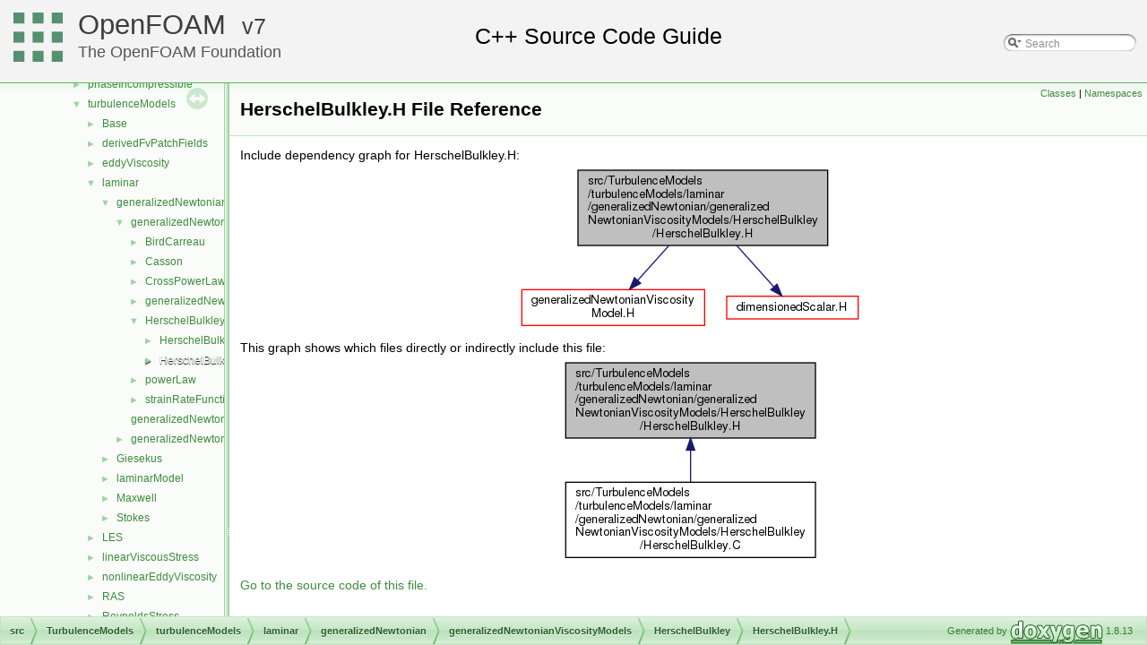

--- FILE ---
content_type: text/html
request_url: https://cpp.openfoam.org/v7/TurbulenceModels_2turbulenceModels_2laminar_2generalizedNewtonian_2generalizedNewtonianViscosity690900cd4d3e2a8390c4eb18d35bc689.html
body_size: 11002
content:
<!-- HTML header for doxygen 1.8.11-->
<!DOCTYPE html PUBLIC "-//W3C//DTD XHTML 1.0 Transitional//EN" "http://www.w3.org/TR/xhtml1/DTD/xhtml1-transitional.dtd">
<html xmlns="http://www.w3.org/1999/xhtml">
<head>
<meta http-equiv="Content-Type" content="text/xhtml;charset=UTF-8"/>
<meta http-equiv="X-UA-Compatible" content="IE=9"/>
<meta name="generator" content="Doxygen 1.8.13"/>
<title>OpenFOAM: src/TurbulenceModels/turbulenceModels/laminar/generalizedNewtonian/generalizedNewtonianViscosityModels/HerschelBulkley/HerschelBulkley.H File Reference</title>
<link href="tabs.css" rel="stylesheet" type="text/css"/>
<script type="text/javascript" src="jquery.js"></script>
<script type="text/javascript" src="dynsections.js"></script>
<link href="navtree.css" rel="stylesheet" type="text/css"/>
<script type="text/javascript" src="resize.js"></script>
<script type="text/javascript" src="navtreedata.js"></script>
<script type="text/javascript" src="navtree.js"></script>
<script type="text/javascript">
  $(document).ready(initResizable);
</script>
<link href="search/search.css" rel="stylesheet" type="text/css"/>
<script type="text/javascript" src="search/searchdata.js"></script>
<script type="text/javascript" src="search/search.js"></script>
<script type="text/javascript">
  $(document).ready(function() { init_search(); });
</script>
<link href="doxygen.css" rel="stylesheet" type="text/css" />
<link href="customdoxygen.css" rel="stylesheet" type="text/css"/>
</head>
<body>
<div id="top"><!-- do not remove this div, it is closed by doxygen! -->
<div id="titlearea">
<table cellspacing="0" cellpadding="0">
 <tbody>
 <tr style="height: 56px;">
  <td id="projectlogo"><img alt="Logo" src="CFDFoundation55x55.png"/></td>
  <td id="projectalign" style="padding-left: 0.5em;">
   <div id="projectname"><a href="http://openfoam.org">OpenFOAM</a>
   &#160;<span id="projectnumber"><a href="http://openfoam.org/download/source">7</a></span>
   </div>
   <div id="projectbrief"><a href="http://openfoam.org/7">The OpenFOAM Foundation</a></div>
  </td>
   <td>        <div id="MSearchBox" class="MSearchBoxInactive">
        <span class="left">
          <img id="MSearchSelect" src="search/mag_sel.png"
               onmouseover="return searchBox.OnSearchSelectShow()"
               onmouseout="return searchBox.OnSearchSelectHide()"
               alt=""/>
          <input type="text" id="MSearchField" value="Search" accesskey="S"
               onfocus="searchBox.OnSearchFieldFocus(true)" 
               onblur="searchBox.OnSearchFieldFocus(false)" 
               onkeyup="searchBox.OnSearchFieldChange(event)"/>
          </span><span class="right">
            <a id="MSearchClose" href="javascript:searchBox.CloseResultsWindow()"><img id="MSearchCloseImg" border="0" src="search/close.png" alt=""/></a>
          </span>
        </div>
</td>
 </tr>
 </tbody>
</table>
</div>
<!-- end header part -->
<!-- Generated by Doxygen 1.8.13 -->
<script type="text/javascript">
var searchBox = new SearchBox("searchBox", "search",false,'Search');
</script>
</div><!-- top -->
<div id="side-nav" class="ui-resizable side-nav-resizable">
  <div id="nav-tree">
    <div id="nav-tree-contents">
      <div id="nav-sync" class="sync"></div>
    </div>
  </div>
  <div id="splitbar" style="-moz-user-select:none;" 
       class="ui-resizable-handle">
  </div>
</div>
<script type="text/javascript">
$(document).ready(function(){initNavTree('TurbulenceModels_2turbulenceModels_2laminar_2generalizedNewtonian_2generalizedNewtonianViscosity690900cd4d3e2a8390c4eb18d35bc689.html','');});
</script>
<div id="doc-content">
<!-- window showing the filter options -->
<div id="MSearchSelectWindow"
     onmouseover="return searchBox.OnSearchSelectShow()"
     onmouseout="return searchBox.OnSearchSelectHide()"
     onkeydown="return searchBox.OnSearchSelectKey(event)">
</div>

<!-- iframe showing the search results (closed by default) -->
<div id="MSearchResultsWindow">
<iframe src="javascript:void(0)" frameborder="0" 
        name="MSearchResults" id="MSearchResults">
</iframe>
</div>

<div class="header">
  <div class="summary">
<a href="#nested-classes">Classes</a> &#124;
<a href="#namespaces">Namespaces</a>  </div>
  <div class="headertitle">
<div class="title">HerschelBulkley.H File Reference</div>  </div>
</div><!--header-->
<div class="contents">
<div class="textblock"><div class="dynheader">
Include dependency graph for HerschelBulkley.H:</div>
<div class="dyncontent">
<div class="center"><img src="TurbulenceModels_2turbulenceModels_2laminar_2generalizedNewtonian_2generalizedNewtonianViscosityf9763d452cfa384793e95d4ebf84b925.png" border="0" usemap="#src_2TurbulenceModels_2turbulenceModels_2laminar_2generalizedNewtonian_2generalizedNewtonianViscosityModels_2HerschelBulkley_2HerschelBulkley_8H" alt=""/></div>
<map name="src_2TurbulenceModels_2turbulenceModels_2laminar_2generalizedNewtonian_2generalizedNewtonianViscosityModels_2HerschelBulkley_2HerschelBulkley_8H" id="src_2TurbulenceModels_2turbulenceModels_2laminar_2generalizedNewtonian_2generalizedNewtonianViscosityModels_2HerschelBulkley_2HerschelBulkley_8H">
<area shape="rect" id="node2" href="generalizedNewtonianViscosityModel_8H.html" title="generalizedNewtonianViscosity\lModel.H" alt="" coords="5,139,209,180"/>
<area shape="rect" id="node3" href="dimensionedScalar_8H.html" title="dimensionedScalar.H" alt="" coords="234,146,381,173"/>
</map>
</div>
</div><div class="textblock"><div class="dynheader">
This graph shows which files directly or indirectly include this file:</div>
<div class="dyncontent">
<div class="center"><img src="TurbulenceModels_2turbulenceModels_2laminar_2generalizedNewtonian_2generalizedNewtonianViscosity1c06774a737eabb2e5678c11232fe7e4.png" border="0" usemap="#src_2TurbulenceModels_2turbulenceModels_2laminar_2generalizedNewtonian_2generalizedNewtonianViscosityModels_2HerschelBulkley_2HerschelBulkley_8Hdep" alt=""/></div>
<map name="src_2TurbulenceModels_2turbulenceModels_2laminar_2generalizedNewtonian_2generalizedNewtonianViscosityModels_2HerschelBulkley_2HerschelBulkley_8Hdep" id="src_2TurbulenceModels_2turbulenceModels_2laminar_2generalizedNewtonian_2generalizedNewtonianViscosityModels_2HerschelBulkley_2HerschelBulkley_8Hdep">
<area shape="rect" id="node2" href="TurbulenceModels_2turbulenceModels_2laminar_2generalizedNewtonian_2generalizedNewtonianViscosity6437d8228b2d3c1b6c467779d3af6ab0.html" title="src/TurbulenceModels\l/turbulenceModels/laminar\l/generalizedNewtonian/generalized\lNewtonianViscosityModels/HerschelBulkley\l/HerschelBulkley.C" alt="" coords="5,139,284,224"/>
</map>
</div>
</div>
<p><a href="TurbulenceModels_2turbulenceModels_2laminar_2generalizedNewtonian_2generalizedNewtonianViscosity690900cd4d3e2a8390c4eb18d35bc689_source.html">Go to the source code of this file.</a></p>
<table class="memberdecls">
<tr class="heading"><td colspan="2"><h2 class="groupheader"><a name="nested-classes"></a>
Classes</h2></td></tr>
<tr class="memitem:"><td class="memItemLeft" align="right" valign="top">class &#160;</td><td class="memItemRight" valign="bottom"><a class="el" href="classFoam_1_1laminarModels_1_1generalizedNewtonianViscosityModels_1_1HerschelBulkley.html">HerschelBulkley</a></td></tr>
<tr class="memdesc:"><td class="mdescLeft">&#160;</td><td class="mdescRight">Herschel-Bulkley generalized Newtonian viscosity model.  <a href="classFoam_1_1laminarModels_1_1generalizedNewtonianViscosityModels_1_1HerschelBulkley.html#details">More...</a><br /></td></tr>
<tr class="separator:"><td class="memSeparator" colspan="2">&#160;</td></tr>
</table><table class="memberdecls">
<tr class="heading"><td colspan="2"><h2 class="groupheader"><a name="namespaces"></a>
Namespaces</h2></td></tr>
<tr class="memitem:namespaceFoam"><td class="memItemLeft" align="right" valign="top"> &#160;</td><td class="memItemRight" valign="bottom"><a class="el" href="namespaceFoam.html">Foam</a></td></tr>
<tr class="memdesc:namespaceFoam"><td class="mdescLeft">&#160;</td><td class="mdescRight">Namespace for OpenFOAM. <br /></td></tr>
<tr class="separator:"><td class="memSeparator" colspan="2">&#160;</td></tr>
<tr class="memitem:namespaceFoam_1_1laminarModels"><td class="memItemLeft" align="right" valign="top"> &#160;</td><td class="memItemRight" valign="bottom"><a class="el" href="namespaceFoam_1_1laminarModels.html">Foam::laminarModels</a></td></tr>
<tr class="separator:"><td class="memSeparator" colspan="2">&#160;</td></tr>
<tr class="memitem:namespaceFoam_1_1laminarModels_1_1generalizedNewtonianViscosityModels"><td class="memItemLeft" align="right" valign="top"> &#160;</td><td class="memItemRight" valign="bottom"><a class="el" href="namespaceFoam_1_1laminarModels_1_1generalizedNewtonianViscosityModels.html">Foam::laminarModels::generalizedNewtonianViscosityModels</a></td></tr>
<tr class="memdesc:namespaceFoam_1_1laminarModels_1_1generalizedNewtonianViscosityModels"><td class="mdescLeft">&#160;</td><td class="mdescRight">A namespace for various generalized Newtonian viscosity model implementations. <br /></td></tr>
<tr class="separator:"><td class="memSeparator" colspan="2">&#160;</td></tr>
</table>
<a name="details" id="details"></a><h2 class="groupheader">Detailed Description</h2>
<div class="textblock"><p><b>Original source file</b> <a href="https://github.com/OpenFOAM/OpenFOAM-7/tree/master/src/TurbulenceModels/turbulenceModels/laminar/generalizedNewtonian/generalizedNewtonianViscosityModels/HerschelBulkley/HerschelBulkley.H">HerschelBulkley.H</a> </p>

<p class="definition">Definition in file <a class="el" href="TurbulenceModels_2turbulenceModels_2laminar_2generalizedNewtonian_2generalizedNewtonianViscosity690900cd4d3e2a8390c4eb18d35bc689_source.html">HerschelBulkley.H</a>.</p>
</div></div><!-- contents -->
</div><!-- doc-content -->
<!-- HTML footer for doxygen 1.8.11-->
<!-- start footer part -->
<div id="nav-path" class="navpath"><!-- id is needed for treeview function! -->
  <ul>
    <li class="navelem"><a class="el" href="dir_68267d1309a1af8e8297ef4c3efbcdba.html">src</a></li><li class="navelem"><a class="el" href="dir_1eda626aeac0f0ad2848c36acaa5d501.html">TurbulenceModels</a></li><li class="navelem"><a class="el" href="dir_a3dc37bcacf99bb6122ed819dac99f09.html">turbulenceModels</a></li><li class="navelem"><a class="el" href="dir_ed53039aa445a8005a2a7b1a43c7904d.html">laminar</a></li><li class="navelem"><a class="el" href="dir_a4db0af6f8e28233ab0b38d364703bf1.html">generalizedNewtonian</a></li><li class="navelem"><a class="el" href="dir_1bc1fe1a9c7bcd6a7fdac26f240f66cd.html">generalizedNewtonianViscosityModels</a></li><li class="navelem"><a class="el" href="dir_7ecc51b3ce2a203abb06a5cda924e9f8.html">HerschelBulkley</a></li><li class="navelem"><a class="el" href="TurbulenceModels_2turbulenceModels_2laminar_2generalizedNewtonian_2generalizedNewtonianViscosity690900cd4d3e2a8390c4eb18d35bc689.html">HerschelBulkley.H</a></li>
    <li class="footer">Generated by
    <a href="http://www.doxygen.org/index.html">
    <img class="footer" src="doxygen.png" alt="doxygen"/></a> 1.8.13 </li>
  </ul>
</div>
</body>
</html>


--- FILE ---
content_type: application/javascript
request_url: https://cpp.openfoam.org/v7/dir_ed53039aa445a8005a2a7b1a43c7904d.js
body_size: 465
content:
var dir_ed53039aa445a8005a2a7b1a43c7904d =
[
    [ "generalizedNewtonian", "dir_a4db0af6f8e28233ab0b38d364703bf1.html", "dir_a4db0af6f8e28233ab0b38d364703bf1" ],
    [ "Giesekus", "dir_02489ec42208e07220bde707904e7651.html", "dir_02489ec42208e07220bde707904e7651" ],
    [ "laminarModel", "dir_6de2f4e401c036f5ee61e389e7ad7f69.html", "dir_6de2f4e401c036f5ee61e389e7ad7f69" ],
    [ "Maxwell", "dir_9b55e53b2527ea851c7e49b6262543eb.html", "dir_9b55e53b2527ea851c7e49b6262543eb" ],
    [ "Stokes", "dir_2845310fcda78ba131b0efe199a7c1d4.html", "dir_2845310fcda78ba131b0efe199a7c1d4" ]
];

--- FILE ---
content_type: application/javascript
request_url: https://cpp.openfoam.org/v7/dir_1bc1fe1a9c7bcd6a7fdac26f240f66cd.js
body_size: 712
content:
var dir_1bc1fe1a9c7bcd6a7fdac26f240f66cd =
[
    [ "BirdCarreau", "dir_33356d1da2129b11883c06e9c704761e.html", "dir_33356d1da2129b11883c06e9c704761e" ],
    [ "Casson", "dir_aa3da6e19327e0cfc2d17d3186d63ebb.html", "dir_aa3da6e19327e0cfc2d17d3186d63ebb" ],
    [ "CrossPowerLaw", "dir_2f38ad8e4442081dc9cf4d936401e712.html", "dir_2f38ad8e4442081dc9cf4d936401e712" ],
    [ "generalizedNewtonianViscosityModel", "dir_3fced46171d8dd6b5e7e0a8e3ed83846.html", "dir_3fced46171d8dd6b5e7e0a8e3ed83846" ],
    [ "HerschelBulkley", "dir_7ecc51b3ce2a203abb06a5cda924e9f8.html", "dir_7ecc51b3ce2a203abb06a5cda924e9f8" ],
    [ "powerLaw", "dir_9776c82478826e2d976040db156e68ea.html", "dir_9776c82478826e2d976040db156e68ea" ],
    [ "strainRateFunction", "dir_7c389b50273f3025f68a26e47fbfc2c1.html", "dir_7c389b50273f3025f68a26e47fbfc2c1" ]
];

--- FILE ---
content_type: application/javascript
request_url: https://cpp.openfoam.org/v7/navtreeindex24.js
body_size: 18941
content:
var NAVTREEINDEX24 =
{
"TimeStateI_8H_source.html":[3,0,1,18,2,13,13],
"TimeState_8C.html":[3,0,1,18,2,13,11],
"TimeState_8C_source.html":[3,0,1,18,2,13,11],
"TimeState_8H.html":[3,0,1,18,2,13,12],
"TimeState_8H_source.html":[3,0,1,18,2,13,12],
"Time_8C.html":[3,0,1,18,2,13,4],
"Time_8C.html#aa5e8f6f5fb5fdf6ed8390f3af920d98e":[3,0,1,18,2,13,4,0],
"Time_8C_source.html":[3,0,1,18,2,13,4],
"Time_8H.html":[3,0,1,18,2,13,5],
"Time_8H_source.html":[3,0,1,18,2,13,5],
"TolubinskiKostanchuk_8C.html":[3,0,0,0,10,9,0,6,0,2,0],
"TolubinskiKostanchuk_8C_source.html":[3,0,0,0,10,9,0,6,0,2,0],
"TolubinskiKostanchuk_8H.html":[3,0,0,0,10,9,0,6,0,2,1],
"TolubinskiKostanchuk_8H_source.html":[3,0,0,0,10,9,0,6,0,2,1],
"TomiyamaKataokaZunSakaguchi_8C.html":[3,0,0,0,10,9,3,1,15,0],
"TomiyamaKataokaZunSakaguchi_8C_source.html":[3,0,0,0,10,9,3,1,15,0],
"TomiyamaKataokaZunSakaguchi_8H.html":[3,0,0,0,10,9,3,1,15,1],
"TomiyamaKataokaZunSakaguchi_8H_source.html":[3,0,0,0,10,9,3,1,15,1],
"TomiyamaLiftForce_8C.html":[3,0,1,14,4,4,3,3,3,2,0],
"TomiyamaLiftForce_8C_source.html":[3,0,1,14,4,4,3,3,3,2,0],
"TomiyamaLiftForce_8H.html":[3,0,1,14,4,4,3,3,3,2,1],
"TomiyamaLiftForce_8H_source.html":[3,0,1,14,4,4,3,3,3,2,1],
"TrajectoryCollision_8C.html":[3,0,1,14,7,2,2,1,0],
"TrajectoryCollision_8C_source.html":[3,0,1,14,7,2,2,1,0],
"TrajectoryCollision_8H.html":[3,0,1,14,7,2,2,1,1],
"TrajectoryCollision_8H_source.html":[3,0,1,14,7,2,2,1,1],
"Trapezoid_8C.html":[3,0,1,17,0,14,0],
"Trapezoid_8C.html#a68a6c4ed18b0c7bc850e4e2130020307":[3,0,1,17,0,14,0,0],
"Trapezoid_8C.html#ae2e39085053fabb7472991b6c0880a2e":[3,0,1,17,0,14,0,1],
"Trapezoid_8C_source.html":[3,0,1,17,0,14,0],
"Trapezoid_8H.html":[3,0,1,17,0,14,1],
"Trapezoid_8H_source.html":[3,0,1,17,0,14,1],
"TroeFallOffFunctionI_8H.html":[3,0,1,35,9,3,0,2,2,1],
"TroeFallOffFunctionI_8H_source.html":[3,0,1,35,9,3,0,2,2,1],
"TroeFallOffFunction_8H.html":[3,0,1,35,9,3,0,2,2,0],
"TroeFallOffFunction_8H.html#a5703b3add5566371ac502a53df61428a":[3,0,1,35,9,3,0,2,2,0,1],
"TroeFallOffFunction_8H_source.html":[3,0,1,35,9,3,0,2,2,0],
"Tuple2_8H.html":[3,0,1,18,13,39,0],
"Tuple2_8H.html#a425e862eabfc93c9aef37e777b62acfc":[3,0,1,18,13,39,0,3],
"Tuple2_8H.html#a9be39a838630458a93f972296da5cc43":[3,0,1,18,13,39,0,4],
"Tuple2_8H.html#ad711f179ce2ba259893fa6fba05d3f59":[3,0,1,18,13,39,0,5],
"Tuple2_8H.html#adaafe3499c939e2816c675551d881c43":[3,0,1,18,13,39,0,2],
"Tuple2_8H.html#afd921eae26d36480191d823076395fa9":[3,0,1,18,13,39,0,6],
"Tuple2_8H_source.html":[3,0,1,18,13,39,0],
"TurbulenceModel_8C.html":[3,0,1,39,4,9,0],
"TurbulenceModel_8C_source.html":[3,0,1,39,4,9,0],
"TurbulenceModel_8H.html":[3,0,1,39,4,9,1],
"TurbulenceModel_8H_source.html":[3,0,1,39,4,9,1],
"TurbulenceModels_2turbulenceModels_2laminar_2generalizedNewtonian_2generalizedNewtonianViscosity2b1b016a20e6678cf714d7b91e6e9b79.html":[3,0,1,39,4,3,0,0,6,0],
"TurbulenceModels_2turbulenceModels_2laminar_2generalizedNewtonian_2generalizedNewtonianViscosity2b1b016a20e6678cf714d7b91e6e9b79.html#a0f4510e6a4d84e45fb5fd7d5d3f91e34":[3,0,1,39,4,3,0,0,6,0,1],
"TurbulenceModels_2turbulenceModels_2laminar_2generalizedNewtonian_2generalizedNewtonianViscosity2b1b016a20e6678cf714d7b91e6e9b79.html#a1110e25932909344728c1a35598c8046":[3,0,1,39,4,3,0,0,6,0,0],
"TurbulenceModels_2turbulenceModels_2laminar_2generalizedNewtonian_2generalizedNewtonianViscosity2b1b016a20e6678cf714d7b91e6e9b79_source.html":[3,0,1,39,4,3,0,0,6,0],
"TurbulenceModels_2turbulenceModels_2laminar_2generalizedNewtonian_2generalizedNewtonianViscosity3107ef411bde67d772d88766d557fcda.html":[3,0,1,39,4,3,0,0,0,0],
"TurbulenceModels_2turbulenceModels_2laminar_2generalizedNewtonian_2generalizedNewtonianViscosity3107ef411bde67d772d88766d557fcda.html#a898f9e5e8da70d498117420d12ec8ab9":[3,0,1,39,4,3,0,0,0,0,0],
"TurbulenceModels_2turbulenceModels_2laminar_2generalizedNewtonian_2generalizedNewtonianViscosity3107ef411bde67d772d88766d557fcda.html#af5bd8df4e7a7bf98d6dbe420f2266a4b":[3,0,1,39,4,3,0,0,0,0,1],
"TurbulenceModels_2turbulenceModels_2laminar_2generalizedNewtonian_2generalizedNewtonianViscosity3107ef411bde67d772d88766d557fcda_source.html":[3,0,1,39,4,3,0,0,0,0],
"TurbulenceModels_2turbulenceModels_2laminar_2generalizedNewtonian_2generalizedNewtonianViscosity6437d8228b2d3c1b6c467779d3af6ab0.html":[3,0,1,39,4,3,0,0,4,0],
"TurbulenceModels_2turbulenceModels_2laminar_2generalizedNewtonian_2generalizedNewtonianViscosity6437d8228b2d3c1b6c467779d3af6ab0.html#a52e75afe6882a154a95d50abf9ac63d2":[3,0,1,39,4,3,0,0,4,0,0],
"TurbulenceModels_2turbulenceModels_2laminar_2generalizedNewtonian_2generalizedNewtonianViscosity6437d8228b2d3c1b6c467779d3af6ab0.html#a72020576204413ed1807e2538a161d4f":[3,0,1,39,4,3,0,0,4,0,1],
"TurbulenceModels_2turbulenceModels_2laminar_2generalizedNewtonian_2generalizedNewtonianViscosity6437d8228b2d3c1b6c467779d3af6ab0_source.html":[3,0,1,39,4,3,0,0,4,0],
"TurbulenceModels_2turbulenceModels_2laminar_2generalizedNewtonian_2generalizedNewtonianViscosity690900cd4d3e2a8390c4eb18d35bc689.html":[3,0,1,39,4,3,0,0,4,1],
"TurbulenceModels_2turbulenceModels_2laminar_2generalizedNewtonian_2generalizedNewtonianViscosity690900cd4d3e2a8390c4eb18d35bc689_source.html":[3,0,1,39,4,3,0,0,4,1],
"TurbulenceModels_2turbulenceModels_2laminar_2generalizedNewtonian_2generalizedNewtonianViscosity711ec439dd44bc344604b33a112be20d.html":[3,0,1,39,4,3,0,0,6,1],
"TurbulenceModels_2turbulenceModels_2laminar_2generalizedNewtonian_2generalizedNewtonianViscosity711ec439dd44bc344604b33a112be20d_source.html":[3,0,1,39,4,3,0,0,6,1],
"TurbulenceModels_2turbulenceModels_2laminar_2generalizedNewtonian_2generalizedNewtonianViscosity7b8e7fecea22b01bc0709f05a8881ed6.html":[3,0,1,39,4,3,0,0,2,0],
"TurbulenceModels_2turbulenceModels_2laminar_2generalizedNewtonian_2generalizedNewtonianViscosity7b8e7fecea22b01bc0709f05a8881ed6.html#a388b121a45cc147959c2ac022442b657":[3,0,1,39,4,3,0,0,2,0,1],
"TurbulenceModels_2turbulenceModels_2laminar_2generalizedNewtonian_2generalizedNewtonianViscosity7b8e7fecea22b01bc0709f05a8881ed6.html#a5e9ce2b528ea749f23beafefa0fa36ef":[3,0,1,39,4,3,0,0,2,0,0],
"TurbulenceModels_2turbulenceModels_2laminar_2generalizedNewtonian_2generalizedNewtonianViscosity7b8e7fecea22b01bc0709f05a8881ed6_source.html":[3,0,1,39,4,3,0,0,2,0],
"TurbulenceModels_2turbulenceModels_2laminar_2generalizedNewtonian_2generalizedNewtonianViscosity838d98af7ce10393d48ae9241e71aefb.html":[3,0,1,39,4,3,0,0,2,1],
"TurbulenceModels_2turbulenceModels_2laminar_2generalizedNewtonian_2generalizedNewtonianViscosity838d98af7ce10393d48ae9241e71aefb_source.html":[3,0,1,39,4,3,0,0,2,1],
"TurbulenceModels_2turbulenceModels_2laminar_2generalizedNewtonian_2generalizedNewtonianViscosity8c952ad142d65c411eea00b1c0e1b29d.html":[3,0,1,39,4,3,0,0,0,1],
"TurbulenceModels_2turbulenceModels_2laminar_2generalizedNewtonian_2generalizedNewtonianViscosity8c952ad142d65c411eea00b1c0e1b29d_source.html":[3,0,1,39,4,3,0,0,0,1],
"TurbulenceModels_2turbulenceModels_2laminar_2generalizedNewtonian_2generalizedNewtonianViscosityModels_2Casson_2Casson_8C.html":[3,0,1,39,4,3,0,0,1,0],
"TurbulenceModels_2turbulenceModels_2laminar_2generalizedNewtonian_2generalizedNewtonianViscosityModels_2Casson_2Casson_8C.html#a43f3894b7333c9e143383ead5e9ce15a":[3,0,1,39,4,3,0,0,1,0,0],
"TurbulenceModels_2turbulenceModels_2laminar_2generalizedNewtonian_2generalizedNewtonianViscosityModels_2Casson_2Casson_8C.html#a619b00f9891e61bd21dcf317c0aca2ce":[3,0,1,39,4,3,0,0,1,0,1],
"TurbulenceModels_2turbulenceModels_2laminar_2generalizedNewtonian_2generalizedNewtonianViscosityModels_2Casson_2Casson_8C_source.html":[3,0,1,39,4,3,0,0,1,0],
"TurbulenceModels_2turbulenceModels_2laminar_2generalizedNewtonian_2generalizedNewtonianViscosityModels_2Casson_2Casson_8H.html":[3,0,1,39,4,3,0,0,1,1],
"TurbulenceModels_2turbulenceModels_2laminar_2generalizedNewtonian_2generalizedNewtonianViscosityModels_2Casson_2Casson_8H_source.html":[3,0,1,39,4,3,0,0,1,1],
"TwoResistanceHeatTransferPhaseSystem_8C.html":[3,0,0,0,10,9,4,5,6,0],
"TwoResistanceHeatTransferPhaseSystem_8C_source.html":[3,0,0,0,10,9,4,5,6,0],
"TwoResistanceHeatTransferPhaseSystem_8H.html":[3,0,0,0,10,9,4,5,6,1],
"TwoResistanceHeatTransferPhaseSystem_8H_source.html":[3,0,0,0,10,9,4,5,6,1],
"UDictionary_8C.html":[3,0,1,18,1,1,4,0],
"UDictionary_8C_source.html":[3,0,1,18,1,1,4,0],
"UDictionary_8H.html":[3,0,1,18,1,1,4,1],
"UDictionary_8H_source.html":[3,0,1,18,1,1,4,1],
"UIDLList_8H.html":[3,0,1,18,1,4,2,8],
"UIDLList_8H.html#a9f6c9c15bd2b90ee7777d11970b1e7a8":[3,0,1,18,1,4,2,8,0],
"UIDLList_8H_source.html":[3,0,1,18,1,4,2,8],
"UILListIO_8C.html":[3,0,1,18,1,4,0,3,2],
"UILListIO_8C_source.html":[3,0,1,18,1,4,0,3,2],
"UILList_8C.html":[3,0,1,18,1,4,0,3,0],
"UILList_8C_source.html":[3,0,1,18,1,4,0,3,0],
"UILList_8H.html":[3,0,1,18,1,4,0,3,1],
"UILList_8H.html#a6dbe6d56fc0391ca3ab372ee04b39cee":[3,0,1,18,1,4,0,3,1,5],
"UILList_8H_source.html":[3,0,1,18,1,4,0,3,1],
"UIPstream_8C.html":[3,0,1,18,2,9,6,14],
"UIPstream_8C_source.html":[3,0,1,18,2,9,6,14],
"UIPstream_8H.html":[3,0,1,18,2,9,6,15],
"UIPstream_8H_source.html":[3,0,1,18,2,9,6,15],
"UIndirectListIO_8C.html":[3,0,1,18,1,5,15,2],
"UIndirectListIO_8C_source.html":[3,0,1,18,1,5,15,2],
"UIndirectListI_8H.html":[3,0,1,18,1,5,15,1],
"UIndirectListI_8H_source.html":[3,0,1,18,1,5,15,1],
"UIndirectList_8H.html":[3,0,1,18,1,5,15,0],
"UIndirectList_8H.html#aebde989c4ee6596e2d32e510d074452e":[3,0,1,18,1,5,15,0,2],
"UIndirectList_8H_source.html":[3,0,1,18,1,5,15,0],
"UListIO_8C.html":[3,0,1,18,1,5,16,3],
"UListIO_8C_source.html":[3,0,1,18,1,5,16,3],
"UListI_8H.html":[3,0,1,18,1,5,16,2],
"UListI_8H_source.html":[3,0,1,18,1,5,16,2],
"UList_8C.html":[3,0,1,18,1,5,16,0],
"UList_8C_source.html":[3,0,1,18,1,5,16,0],
"UList_8H.html":[3,0,1,18,1,5,16,1],
"UList_8H.html#a0cb6bc61ec3c7b9b1a3f031b2765937d":[3,0,1,18,1,5,16,1,17],
"UList_8H.html#a0f84bd476a584bf7d31e827eafd75a3d":[3,0,1,18,1,5,16,1,18],
"UList_8H.html#a18e9c09be4cf129cf7e3d3387e898d60":[3,0,1,18,1,5,16,1,23],
"UList_8H.html#a1a02bffef961ee015f0e9b03d336c6a9":[3,0,1,18,1,5,16,1,6],
"UList_8H.html#a37f1095e7194b9254ef1f80d253bf0b7":[3,0,1,18,1,5,16,1,8],
"UList_8H.html#a435737f6f38e17352db9b644a85283df":[3,0,1,18,1,5,16,1,21],
"UList_8H.html#a519d5a643a1c6dbe41d3c401bbd6d081":[3,0,1,18,1,5,16,1,7],
"UList_8H.html#a52c60f97cea4286d1fb7804d47128262":[3,0,1,18,1,5,16,1,11],
"UList_8H.html#a7153d7a33d40be3be4187d0e581437fe":[3,0,1,18,1,5,16,1,19],
"UList_8H.html#a7bc715182c4e2dacf02173dd5dc91ccb":[3,0,1,18,1,5,16,1,20],
"UList_8H.html#a8040176c5570405aa954090217c37fbe":[3,0,1,18,1,5,16,1,14],
"UList_8H.html#a8f92ec64878b469d85c303c986446ce1":[3,0,1,18,1,5,16,1,22],
"UList_8H.html#aab25880464a2fed8688a1f4947cf825f":[3,0,1,18,1,5,16,1,13],
"UList_8H.html#ac0042a3fb96da7e97289a3a299273cd4":[3,0,1,18,1,5,16,1,15],
"UList_8H.html#ac1fbdfe52aaf7deacfda3683fae15f2c":[3,0,1,18,1,5,16,1,9],
"UList_8H.html#ac70ba9dd7bbc030636a4a4e2e9825c3c":[3,0,1,18,1,5,16,1,16],
"UList_8H.html#acea7c699e7cd6c975518c58724c5c946":[3,0,1,18,1,5,16,1,12],
"UList_8H.html#ae1e108f3ede89d6d900cb3cb7ae9b64f":[3,0,1,18,1,5,16,1,10],
"UList_8H_source.html":[3,0,1,18,1,5,16,1],
"UMIST_8C.html":[3,0,1,8,6,2,1,20,0],
"UMIST_8C_source.html":[3,0,1,8,6,2,1,20,0],
"UMIST_8H.html":[3,0,1,8,6,2,1,20,1],
"UMIST_8H_source.html":[3,0,1,8,6,2,1,20,1],
"UOPstream_8C.html":[3,0,1,18,2,9,6,16],
"UOPstream_8C_source.html":[3,0,1,18,2,9,6,16],
"UOPstream_8H.html":[3,0,1,18,2,9,6,17],
"UOPstream_8H_source.html":[3,0,1,18,2,9,6,17],
"UOprocess_8C.html":[3,0,1,23,3,0,0],
"UOprocess_8C_source.html":[3,0,1,23,3,0,0],
"UOprocess_8H.html":[3,0,1,23,3,0,1],
"UOprocess_8H_source.html":[3,0,1,23,3,0,1],
"UPstreamCommsStruct_8C.html":[3,0,1,18,2,9,6,20],
"UPstreamCommsStruct_8C_source.html":[3,0,1,18,2,9,6,20],
"UPstream_8H.html":[3,0,1,18,2,9,6,19],
"UPstream_8H.html#a164a0a83c9cbcbe0d4d649863bb91990":[3,0,1,18,2,9,6,19,4],
"UPstream_8H_source.html":[3,0,1,18,2,9,6,19],
"UPtrDictionary_8C.html":[3,0,1,18,1,1,5,0],
"UPtrDictionary_8C_source.html":[3,0,1,18,1,1,5,0],
"UPtrDictionary_8H.html":[3,0,1,18,1,1,5,1],
"UPtrDictionary_8H_source.html":[3,0,1,18,1,1,5,1],
"UPtrListIO_8C.html":[3,0,1,18,1,5,17,3],
"UPtrListIO_8C_source.html":[3,0,1,18,1,5,17,3],
"UPtrListI_8H.html":[3,0,1,18,1,5,17,2],
"UPtrListI_8H_source.html":[3,0,1,18,1,5,17,2],
"UPtrList_8C.html":[3,0,1,18,1,5,17,0],
"UPtrList_8C_source.html":[3,0,1,18,1,5,17,0],
"UPtrList_8H.html":[3,0,1,18,1,5,17,1],
"UPtrList_8H.html#a362b8891aa5d47010ac99264ab0088da":[3,0,1,18,1,5,17,1,7],
"UPtrList_8H.html#a3cf7b1a93b525489b966e913e58ebbae":[3,0,1,18,1,5,17,1,6],
"UPtrList_8H.html#afed772df945ca76edb3457fc3754d4fd":[3,0,1,18,1,5,17,1,5],
"UPtrList_8H_source.html":[3,0,1,18,1,5,17,1],
"USERD__API_8H.html":[3,0,0,1,3,1,0,11],
"USERD__API_8H.html#a38b682c127e0c1a2cc12f2089893738e":[3,0,0,1,3,1,0,11,1],
"USERD__API_8H.html#a393b89f9f4cb8f33ca676750a3df1b57":[3,0,0,1,3,1,0,11,0],
"USERD__API_8H_source.html":[3,0,0,1,3,1,0,11],
"USERD__bkup_8H.html":[3,0,0,1,3,1,0,12],
"USERD__bkup_8H.html#ac4b43d575859e31f4e5b084202b0219e":[3,0,0,1,3,1,0,12,0],
"USERD__bkup_8H_source.html":[3,0,0,1,3,1,0,12],
"USERD__exit__routine_8H.html":[3,0,0,1,3,1,0,13],
"USERD__exit__routine_8H.html#a94810c3ce36acf609b4a9db1a23fd62b":[3,0,0,1,3,1,0,13,0],
"USERD__exit__routine_8H_source.html":[3,0,0,1,3,1,0,13],
"USERD__get__border__availability_8H.html":[3,0,0,1,3,1,0,14],
"USERD__get__border__availability_8H.html#a65e3e16d25066320e78397b6be3ff024":[3,0,0,1,3,1,0,14,0],
"USERD__get__border__availability_8H_source.html":[3,0,0,1,3,1,0,14],
"USERD__get__border__elements__by__type_8H.html":[3,0,0,1,3,1,0,15],
"USERD__get__border__elements__by__type_8H.html#aaf19bfcbbe0586e164e3b65d1f6de370":[3,0,0,1,3,1,0,15,0],
"USERD__get__border__elements__by__type_8H_source.html":[3,0,0,1,3,1,0,15],
"USERD__get__changing__geometry__status_8H.html":[3,0,0,1,3,1,0,16],
"USERD__get__changing__geometry__status_8H.html#a4a5c58a6083ac279d3366b5f103333d7":[3,0,0,1,3,1,0,16,0],
"USERD__get__changing__geometry__status_8H_source.html":[3,0,0,1,3,1,0,16],
"USERD__get__constant__val_8H.html":[3,0,0,1,3,1,0,17],
"USERD__get__constant__val_8H.html#a94948ee078f67879d3f3c934b541c267":[3,0,0,1,3,1,0,17,0],
"USERD__get__constant__val_8H_source.html":[3,0,0,1,3,1,0,17],
"USERD__get__dataset__query__file__info_8H.html":[3,0,0,1,3,1,0,18],
"USERD__get__dataset__query__file__info_8H.html#a8d5bf8b37994bc401ae632c8db0a62ad":[3,0,0,1,3,1,0,18,0],
"USERD__get__dataset__query__file__info_8H_source.html":[3,0,0,1,3,1,0,18],
"USERD__get__descrip__lines_8H.html":[3,0,0,1,3,1,0,19],
"USERD__get__descrip__lines_8H.html#a9c0289c927d995b891beda31cdef600d":[3,0,0,1,3,1,0,19,0],
"USERD__get__descrip__lines_8H_source.html":[3,0,0,1,3,1,0,19],
"USERD__get__element__label__status_8H.html":[3,0,0,1,3,1,0,20],
"USERD__get__element__label__status_8H.html#a0189beb391af1242e02d64064cd1a607":[3,0,0,1,3,1,0,20,0],
"USERD__get__element__label__status_8H_source.html":[3,0,0,1,3,1,0,20],
"USERD__get__geom__timeset__number_8H.html":[3,0,0,1,3,1,0,21],
"USERD__get__geom__timeset__number_8H.html#a7d39f6b5f3737ce5c47d72d82b3ab202":[3,0,0,1,3,1,0,21,0],
"USERD__get__geom__timeset__number_8H_source.html":[3,0,0,1,3,1,0,21],
"USERD__get__gold__part__build__info_8H.html":[3,0,0,1,3,1,0,22],
"USERD__get__gold__part__build__info_8H.html#a512588b506ad4b9e377d387553a7a377":[3,0,0,1,3,1,0,22,0],
"USERD__get__gold__part__build__info_8H_source.html":[3,0,0,1,3,1,0,22],
"USERD__get__gold__variable__info_8H.html":[3,0,0,1,3,1,0,23],
"USERD__get__gold__variable__info_8H.html#afabd108bc2b1999b1d1209b5ae0fe677":[3,0,0,1,3,1,0,23,0],
"USERD__get__gold__variable__info_8H_source.html":[3,0,0,1,3,1,0,23],
"USERD__get__matf__set__info_8H.html":[3,0,0,1,3,1,0,24],
"USERD__get__matf__set__info_8H.html#aa73086b4c4cbc03092b0d08bd9d39300":[3,0,0,1,3,1,0,24,0],
"USERD__get__matf__set__info_8H_source.html":[3,0,0,1,3,1,0,24],
"USERD__get__matf__var__info_8H.html":[3,0,0,1,3,1,0,25],
"USERD__get__matf__var__info_8H.html#aa576329958db70653ecb1e749c55c97d":[3,0,0,1,3,1,0,25,0],
"USERD__get__matf__var__info_8H_source.html":[3,0,0,1,3,1,0,25],
"USERD__get__maxsize__info_8H.html":[3,0,0,1,3,1,0,26],
"USERD__get__maxsize__info_8H.html#a767f3ea3ceef7715d309148bc0239eff":[3,0,0,1,3,1,0,26,0],
"USERD__get__maxsize__info_8H_source.html":[3,0,0,1,3,1,0,26],
"USERD__get__model__extents_8H.html":[3,0,0,1,3,1,0,27],
"USERD__get__model__extents_8H.html#abcf156fe103fa7eb558317f46149dee2":[3,0,0,1,3,1,0,27,0],
"USERD__get__model__extents_8H_source.html":[3,0,0,1,3,1,0,27],
"USERD__get__name__of__reader_8H.html":[3,0,0,1,3,1,0,28],
"USERD__get__name__of__reader_8H.html#aef8a1f3cf7555364a3a1c01b02f9a5a8":[3,0,0,1,3,1,0,28,0],
"USERD__get__name__of__reader_8H_source.html":[3,0,0,1,3,1,0,28],
"USERD__get__nfaced__conn_8H.html":[3,0,0,1,3,1,0,29],
"USERD__get__nfaced__conn_8H.html#a1b4f63effe4e52e37f449c868bd98023":[3,0,0,1,3,1,0,29,0],
"USERD__get__nfaced__conn_8H_source.html":[3,0,0,1,3,1,0,29],
"USERD__get__nfaced__nodes__per__face_8H.html":[3,0,0,1,3,1,0,30],
"USERD__get__nfaced__nodes__per__face_8H.html#a8a930a46d2ab9d4e98d44e9009b0d95e":[3,0,0,1,3,1,0,30,0],
"USERD__get__nfaced__nodes__per__face_8H_source.html":[3,0,0,1,3,1,0,30],
"USERD__get__node__label__status_8H.html":[3,0,0,1,3,1,0,31],
"USERD__get__node__label__status_8H.html#a966616944b32be55787ec0d4696cc2b9":[3,0,0,1,3,1,0,31,0],
"USERD__get__node__label__status_8H_source.html":[3,0,0,1,3,1,0,31],
"USERD__get__nsided__conn_8H.html":[3,0,0,1,3,1,0,32],
"USERD__get__nsided__conn_8H.html#a6a7686c6a132d30263b34a33cb07287b":[3,0,0,1,3,1,0,32,0],
"USERD__get__nsided__conn_8H_source.html":[3,0,0,1,3,1,0,32],
"USERD__get__num__of__time__steps_8H.html":[3,0,0,1,3,1,0,33],
"USERD__get__num__of__time__steps_8H.html#ac2dd210881eeec5d5c9cb77b5f271117":[3,0,0,1,3,1,0,33,0],
"USERD__get__num__of__time__steps_8H_source.html":[3,0,0,1,3,1,0,33],
"USERD__get__number__of__files__in__dataset_8H.html":[3,0,0,1,3,1,0,34],
"USERD__get__number__of__files__in__dataset_8H.html#acdbe6d079d6fc259944a4e321755bfe5":[3,0,0,1,3,1,0,34,0],
"USERD__get__number__of__files__in__dataset_8H_source.html":[3,0,0,1,3,1,0,34],
"USERD__get__number__of__material__sets_8H.html":[3,0,0,1,3,1,0,35],
"USERD__get__number__of__material__sets_8H.html#a5ad2122c45081dd97a18ef76b0347a6b":[3,0,0,1,3,1,0,35,0],
"USERD__get__number__of__material__sets_8H_source.html":[3,0,0,1,3,1,0,35],
"USERD__get__number__of__materials_8H.html":[3,0,0,1,3,1,0,36],
"USERD__get__number__of__materials_8H.html#a795957ebb8efe118ca2037de30512061":[3,0,0,1,3,1,0,36,0],
"USERD__get__number__of__materials_8H_source.html":[3,0,0,1,3,1,0,36],
"USERD__get__number__of__model__parts_8H.html":[3,0,0,1,3,1,0,37],
"USERD__get__number__of__model__parts_8H.html#ad8a970d72e1fe38c0bcbe6febcca1d82":[3,0,0,1,3,1,0,37,0],
"USERD__get__number__of__model__parts_8H_source.html":[3,0,0,1,3,1,0,37],
"USERD__get__number__of__variables_8H.html":[3,0,0,1,3,1,0,38],
"USERD__get__number__of__variables_8H.html#a5f28d0b3b9000e2e126ee25ed9191a8b":[3,0,0,1,3,1,0,38,0],
"USERD__get__number__of__variables_8H_source.html":[3,0,0,1,3,1,0,38]
};


--- FILE ---
content_type: application/javascript
request_url: https://cpp.openfoam.org/v7/dir_7ecc51b3ce2a203abb06a5cda924e9f8.js
body_size: 609
content:
var dir_7ecc51b3ce2a203abb06a5cda924e9f8 =
[
    [ "HerschelBulkley.C", "TurbulenceModels_2turbulenceModels_2laminar_2generalizedNewtonian_2generalizedNewtonianViscosity6437d8228b2d3c1b6c467779d3af6ab0.html", "TurbulenceModels_2turbulenceModels_2laminar_2generalizedNewtonian_2generalizedNewtonianViscosity6437d8228b2d3c1b6c467779d3af6ab0" ],
    [ "HerschelBulkley.H", "TurbulenceModels_2turbulenceModels_2laminar_2generalizedNewtonian_2generalizedNewtonianViscosity690900cd4d3e2a8390c4eb18d35bc689.html", [
      [ "HerschelBulkley", "classFoam_1_1laminarModels_1_1generalizedNewtonianViscosityModels_1_1HerschelBulkley.html", "classFoam_1_1laminarModels_1_1generalizedNewtonianViscosityModels_1_1HerschelBulkley" ]
    ] ]
];

--- FILE ---
content_type: application/javascript
request_url: https://cpp.openfoam.org/v7/dir_a4db0af6f8e28233ab0b38d364703bf1.js
body_size: 351
content:
var dir_a4db0af6f8e28233ab0b38d364703bf1 =
[
    [ "generalizedNewtonianViscosityModels", "dir_1bc1fe1a9c7bcd6a7fdac26f240f66cd.html", "dir_1bc1fe1a9c7bcd6a7fdac26f240f66cd" ],
    [ "generalizedNewtonian.C", "generalizedNewtonian_8C.html", null ],
    [ "generalizedNewtonian.H", "generalizedNewtonian_8H.html", [
      [ "generalizedNewtonian", "classFoam_1_1laminarModels_1_1generalizedNewtonian.html", "classFoam_1_1laminarModels_1_1generalizedNewtonian" ]
    ] ]
];

--- FILE ---
content_type: application/javascript
request_url: https://cpp.openfoam.org/v7/dir_a3dc37bcacf99bb6122ed819dac99f09.js
body_size: 1383
content:
var dir_a3dc37bcacf99bb6122ed819dac99f09 =
[
    [ "Base", "dir_3832ed45651eb26efa0c13129dbd5167.html", "dir_3832ed45651eb26efa0c13129dbd5167" ],
    [ "derivedFvPatchFields", "dir_ab48cf420a2a4dfbebb9277cfff14058.html", "dir_ab48cf420a2a4dfbebb9277cfff14058" ],
    [ "eddyViscosity", "dir_2ce9cd11231736fb615d4764f347b0fd.html", "dir_2ce9cd11231736fb615d4764f347b0fd" ],
    [ "laminar", "dir_ed53039aa445a8005a2a7b1a43c7904d.html", "dir_ed53039aa445a8005a2a7b1a43c7904d" ],
    [ "LES", "dir_9fc1e48ca755258281286cef4f8e0bec.html", "dir_9fc1e48ca755258281286cef4f8e0bec" ],
    [ "linearViscousStress", "dir_99ef1563f00ecf6cdfecfeb625e8133a.html", "dir_99ef1563f00ecf6cdfecfeb625e8133a" ],
    [ "nonlinearEddyViscosity", "dir_e1ba69a335a6ac3bdd8ba5810ae6ea2d.html", "dir_e1ba69a335a6ac3bdd8ba5810ae6ea2d" ],
    [ "RAS", "dir_adfb94148fb30832cafb0debb79458ba.html", "dir_adfb94148fb30832cafb0debb79458ba" ],
    [ "ReynoldsStress", "dir_a67c08fbd1e754f82bdfbdb2e52c41bb.html", "dir_a67c08fbd1e754f82bdfbdb2e52c41bb" ],
    [ "TurbulenceModel", "dir_f4ac237440903b58b2b7b64b0e39044f.html", "dir_f4ac237440903b58b2b7b64b0e39044f" ],
    [ "makeTurbulenceModel.H", "turbulenceModels_2makeTurbulenceModel_8H.html", "turbulenceModels_2makeTurbulenceModel_8H" ],
    [ "turbulenceModel.C", "turbulenceModel_8C.html", "turbulenceModel_8C" ],
    [ "turbulenceModel.H", "turbulenceModel_8H.html", [
      [ "turbulenceModel", "classFoam_1_1turbulenceModel.html", "classFoam_1_1turbulenceModel" ]
    ] ]
];

--- FILE ---
content_type: application/javascript
request_url: https://cpp.openfoam.org/v7/navtreedata.js
body_size: 21502
content:
var NAVTREE =
[
  [ "OpenFOAM", "index.html", [
    [ "Free, Open Source Software from the OpenFOAM Foundation", "index.html", [
      [ "About OpenFOAM", "index.html#about", null ],
      [ "OpenFOAM Directory Structure", "index.html#layout", null ]
    ] ],
    [ "Namespaces", null, [
      [ "Namespace List", "namespaces.html", "namespaces" ],
      [ "Namespace Members", "namespacemembers.html", [
        [ "All", "namespacemembers.html", "namespacemembers_dup" ],
        [ "Functions", "namespacemembers_func.html", "namespacemembers_func" ],
        [ "Variables", "namespacemembers_vars.html", "namespacemembers_vars" ],
        [ "Typedefs", "namespacemembers_type.html", "namespacemembers_type" ],
        [ "Enumerations", "namespacemembers_enum.html", null ]
      ] ]
    ] ],
    [ "Classes", "annotated.html", [
      [ "Class List", "annotated.html", "annotated_dup" ],
      [ "Class Index", "classes.html", null ],
      [ "Class Hierarchy", "hierarchy.html", "hierarchy" ],
      [ "Class Members", "functions.html", [
        [ "All", "functions.html", "functions_dup" ],
        [ "Functions", "functions_func.html", "functions_func" ],
        [ "Variables", "functions_vars.html", "functions_vars" ],
        [ "Typedefs", "functions_type.html", "functions_type" ],
        [ "Enumerations", "functions_enum.html", null ],
        [ "Enumerator", "functions_eval.html", "functions_eval" ],
        [ "Related Functions", "functions_rela.html", "functions_rela" ]
      ] ]
    ] ],
    [ "Files", null, [
      [ "File List", "files.html", "files" ],
      [ "File Members", "globals.html", [
        [ "All", "globals.html", "globals_dup" ],
        [ "Functions", "globals_func.html", "globals_func" ],
        [ "Variables", "globals_vars.html", "globals_vars" ],
        [ "Typedefs", "globals_type.html", null ],
        [ "Macros", "globals_defs.html", "globals_defs" ]
      ] ]
    ] ]
  ] ]
];

var NAVTREEINDEX =
[
"AC3DsurfaceFormatCoreTemplates_8C.html",
"Boussinesq_8H.html#ae7a6803c175e2648a2570e559b3a1303",
"CH3OH_8C_source.html",
"CompactListList_8H.html",
"DictionaryBaseIO_8C.html",
"DimensionedFieldFunctions_8H.html#ab15ede67407e1bca3653e28924364f06",
"EulerSI_8C.html",
"FieldFieldFunctions_8H.html#a2b4d93118f8143c0e2292763752b7ea6",
"FieldFunctions_8C.html#a681c3550940b3064876fb7d951a478d2",
"FieldFunctions_8H.html#ae8a6ba5d6669fe3dfb65c77b30ad1ba9",
"GeometricFieldFunctions_8C.html#a6f81e0eb25530da3ff104097b0eb5098",
"GeometricFieldFunctions_8H.html#ae9329196eb9a726ed899919d60b44968",
"IC8H18_8C_source.html",
"IrreversibleReaction_8H.html",
"LeastSquaresGrads_8C.html",
"MULESTemplates_8C.html",
"NSRDSfunc1_8C.html#aca7a078777bdb2f4b5f9fb9f734756c8",
"OSspecific_8H.html#a1565529ae462fb185c7b8e0309de873f",
"Pair_8H.html",
"PrimitivePatchInterpolation_8H_source.html",
"ReactionProxy_8H_source.html",
"SRFVelocityFvPatchVectorField_8C_source.html",
"SortableList_8H_source.html",
"SymmTensorI_8H.html#a7a7d427803e13e2d25077375a0d8ee06",
"TimeStateI_8H_source.html",
"USERD__get__number__timesets_8H.html",
"VoF_2alphaEqn_8H.html#a946d6cb8b6f8b3d888252d5448bcaed8",
"activePressureForceBaffleVelocityFvPatchVectorField_8C.html#a0847cfb1fd14cf605d3dff0b661890fd",
"applications_2solvers_2lagrangian_2reactingParcelFoam_2rhoEqn_8H.html",
"argListI_8H.html",
"basicReactingMultiphaseParcel_8H.html",
"boolList_8C_source.html",
"cellCuts_8C_source.html",
"cellZone_8C.html",
"classCGAL_1_1indexedVertex.html#a00489c65396d475b84ea2e14d0aec930",
"classFoam_1_1AveragingMethod.html#a1d96b99969952b98dc737c6588537fdf",
"classFoam_1_1BreakupModel.html#a58dedc9a71cb215598317a7d4a21a098",
"classFoam_1_1C3H8.html#a7bb8917828c362c2798e41651743541d",
"classFoam_1_1CH4N2O.html#af022e70d5b5476192357f6bf43a14f37",
"classFoam_1_1CloudSubModelBase.html",
"classFoam_1_1CompressibleTurbulenceModel.html#a28da9fed77d93f34c7cfc96f7f0210b2",
"classFoam_1_1DSMCCloud.html#a6ec443fe83a54085ef20a14fa3c214bb",
"classFoam_1_1DimensionedField.html#a7c9e3bf87190558dd2ae7d194a43f1e6",
"classFoam_1_1EulerCoordinateRotation.html#ac1398080ba7864f25e4619dc2e602dee",
"classFoam_1_1FixedList.html#a2c1a37ddb27991c91f8761b20e9c95a7",
"classFoam_1_1Function1Types_1_1ramp.html#a9cf451a617b9f89c49e8613610f0303b",
"classFoam_1_1GeometricField_1_1Boundary.html#a460a832f31a6729e064317c36022cbee",
"classFoam_1_1Hash_3_01Foam_1_1word_01_4.html#adfca8c18e8710e6b6fe7d8ee1c046d2a",
"classFoam_1_1IOobject.html#a81b608e0b8d8e2a8f1bc927cd6076c59",
"classFoam_1_1InflowBoundaryModel.html#a113de256c19d287a9a5de7235c856b70",
"classFoam_1_1JohnsonJacksonParticleThetaFvPatchScalarField.html#a578f7c989cf81854d45213ec3ee3062a",
"classFoam_1_1KinematicParcel_1_1trackingData.html#accde693280cb49d36106233557e8e8cda2a53a2a3b0ef98de0198a281e9ae222a",
"classFoam_1_1LESModels_1_1dynamicKEqn.html#af251af154cecdd091cb4cf3ef6f87609",
"classFoam_1_1LUscalarMatrix.html#ace2983e028495c93d5ee27e12aebaee4",
"classFoam_1_1List.html#ad8d713d75fa9b365f4679567e15bbb77",
"classFoam_1_1ManualInjection.html#aa84de4021a5123f1057b9464b1cc4476",
"classFoam_1_1MeshedSurface.html#a8b399ba606eec0c1c103e9531978fb34",
"classFoam_1_1NSRDSfunc6.html#a44a3c8c9472a1fd8054ed8f5fd36e77a",
"classFoam_1_1NonEquilibriumReversibleReaction.html#a7a46eb621687cfd15f48c21b24f6ca3c",
"classFoam_1_1PBiCICG.html",
"classFoam_1_1Pair.html#adae08af2d3364a43cdb513351716db6c",
"classFoam_1_1PatchInteractionModel.html#a92e87ef624293110fcae578d99950e2a",
"classFoam_1_1PopulationBalancePhaseSystem.html#a1bf30288d1a60d15b0ef7089ab190f6b",
"classFoam_1_1RASModel.html#a1e6994f0fc73c41f7da50d105e965ff8",
"classFoam_1_1RASModels_1_1kEpsilon.html#aaffe89433f18f1ee4137486e19219448",
"classFoam_1_1RASModels_1_1realizableKE.html#a06a66094f33d6817d19225445c5ea874",
"classFoam_1_1RBD_1_1joints_1_1functionDot.html#ad4b7e0d7f0a9427e9c7a61d418478df7",
"classFoam_1_1RBD_1_1subBody.html#a322fa3b91a38d5c750a337245b1580b8",
"classFoam_1_1ReactingParcel_1_1trackingData.html#aa9276f62bfa55f6b42ca0ce67ef4c336",
"classFoam_1_1SHA1Digest.html#ac6f9e6e8cc976c13c54633d3895cc57e",
"classFoam_1_1SingleKineticRateDevolatilisation.html#a2a999ca8baad80f51bb1050594f4c639",
"classFoam_1_1SphericalTensor2D.html#a2191d70fe14a5d8e309280dcc959640b",
"classFoam_1_1SubList.html#a7063d7d45379d3c474db62b47df45eea",
"classFoam_1_1Tensor.html#a8ba301c2adfa1952be74042e1d9bba4b",
"classFoam_1_1ThermoSurfaceFilm.html#a39f882b2cda6c4d8d13f4d5c8a0eeda3",
"classFoam_1_1Tuple2.html#a3d89ce084afc65b34a84b9f42d68f27c",
"classFoam_1_1UPstream.html#a4ca3c7d9590bd0ce32d08b591df3889c",
"classFoam_1_1Vector.html#a34a2c423b3ea385bdb64e0dbba3f901b",
"classFoam_1_1XiEqModels_1_1instability.html#a0bbe2b4c738e9d412333249fe55afb4d",
"classFoam_1_1adiabaticPerfectFluid.html#a561f535eabff4d94fd999c48df4443bd",
"classFoam_1_1argList.html#abc28a2db177083133f063247ba8ce8a7",
"classFoam_1_1backgroundMeshDecomposition.html#abacb1d7d873654aad2050f8f6f24f1f8",
"classFoam_1_1basicThermo.html#ae8dd0eb8279cf482293558f3a795c2c7",
"classFoam_1_1blockFace.html#a16ea7dedf26ea41d33a64a66915320fb",
"classFoam_1_1bufferedAccumulator.html#a1df0048be27a0c4fa7f22d24ddd38f0b",
"classFoam_1_1cellMatcher.html#ac88e24786ac4f1e5e7f7fc8781b8154b",
"classFoam_1_1cellTable.html#ac541ca9cdaa39c51c673abb39b0ed033",
"classFoam_1_1chemistrySolver.html#a27bca2a5f216117fd556ce4e4db84f68",
"classFoam_1_1combineEqOp.html#a6740aea5286c86b081babfc0c001556c",
"classFoam_1_1compressible_1_1RASModels_1_1PDRkEpsilon.html",
"classFoam_1_1conformationSurfaces.html#a7372693450d58873ea82312ba1bd0b90",
"classFoam_1_1correlationFunction.html#a7470da3fd5ffdeffa42b15952c9abf8d",
"classFoam_1_1curve_1_1curveStyle.html#adf88af925bd303491061e62de06321c5",
"classFoam_1_1cyclicACMIPolyPatch.html#adbf8c0a436d777bd346c3ab2a4b087df",
"classFoam_1_1cyclicGAMGInterface.html#a220d21d35d3a869cf1f3819a9365ab4a",
"classFoam_1_1cylindrical.html#a3a407de304789021e1bf83d1a198a596",
"classFoam_1_1diameterModels_1_1IATEsource.html#ac24c2fdb976291532239b4ec624e5435",
"classFoam_1_1diameterModels_1_1isothermal.html#ae733dbacfc57914d92ae2981e198d474",
"classFoam_1_1dimensionSet.html#acf7c6c6aa8a88577eaaf786fc762280f",
"classFoam_1_1displacementSBRStressFvMotionSolver.html#a1b1f65caa6368eb805c277b3f8216f24",
"classFoam_1_1dragModel.html#ac7f8d6ce7ea2bab6446a4f0d69b7f512",
"classFoam_1_1dynamicCode.html#a5773353164a05315e0f711909487cf87",
"classFoam_1_1edgeCollapser.html#a1b3c8ce01895064285709ccb93bfc9e0",
"classFoam_1_1energyScalingFunction.html#a12708a3d5710894411aceffb89210b66",
"classFoam_1_1ensightPart.html#a9bb1c2c866bacb2ce94b0a8c097aa2ed",
"classFoam_1_1extendedCellToFaceStencil.html#a952b937cd4bf42da8e2db325292d3558",
"classFoam_1_1externalPointEdgePoint_1_1trackingData.html",
"classFoam_1_1faceMapper.html#aa96cf4ac0b0e63d9809273283487f939",
"classFoam_1_1fft.html#ab7fa1344e3d4fe5f3f81583eab3cab94",
"classFoam_1_1fileFormats_1_1VTKsurfaceFormat.html#a1935808edbcf19f6d85e6714646037cd",
"classFoam_1_1fileOperations_1_1hostCollatedFileOperation.html#af65749d2bc28829fef7e19579e7c77f2",
"classFoam_1_1findCellParticle.html#a6c7a88a4c754edfba174d559378fc156",
"classFoam_1_1fixedShearStressFvPatchVectorField.html#a089f8c8dc7161cb741c2b911efc67d76",
"classFoam_1_1freestreamPressureFvPatchScalarField.html#aa934014f4b772f2d14f416a5c3b4b82d",
"classFoam_1_1functionObjects_1_1dsmcFields.html#afac0600fef97b05534a595ce00b272ed",
"classFoam_1_1functionObjects_1_1fieldValues_1_1volFieldValue.html#affa85dc1e35a993bd64e73041e528ac7ad8bd79cc131920d5de426f914d17405a",
"classFoam_1_1functionObjects_1_1regionSizeDistribution.html",
"classFoam_1_1functionObjects_1_1turbulenceFields.html#aaa4b119eaaa003546b8e0ebac89d1afea18fc9c6baeabe5f323c9dab371901e31",
"classFoam_1_1fvMatrix.html#a068ac5b673ee8cfe221d58322608e929",
"classFoam_1_1fvPatch.html#af890edb310419abc59376dc0ee6ebad1",
"classFoam_1_1fv_1_1LeastSquaresGrad.html#a5fd7c71c8416c795085d092cf78787f3",
"classFoam_1_1fv_1_1correctedSnGrad.html#a343d0e0e22a32acc330f221386f70525",
"classFoam_1_1fv_1_1interRegionExplicitPorositySource.html#ae9bad496fa44d5543020ef3818334b86",
"classFoam_1_1fv_1_1optionList.html#aba30c71007414d9b536368f4def1c747",
"classFoam_1_1fvsPatchField.html#a45f612e32be0f7ab4272d5e192dc9154",
"classFoam_1_1globalMeshData.html#a8ade9363e1031c5b5623b27388bf9252",
"classFoam_1_1harmonic.html#a50f918abf0725397dab95e5740514dbd",
"classFoam_1_1hierarchGeomDecomp.html#a99fc67d08830ee7b5c668bf729c80b4a",
"classFoam_1_1incompressibleTwoPhaseMixture.html#a84788c74d0fc52d1f99dc75e020f16d3",
"classFoam_1_1indexedOctree.html#a837426959eb25968683356e8415241b6",
"classFoam_1_1interfaceCompositionModel.html#abe8dcb84f9f806132e9c99a56089455a",
"classFoam_1_1inversePointDistanceDiffusivity.html#a5da18c1b88a374b5199ffdac2e52db6a",
"classFoam_1_1kineticTheoryModels_1_1conductivityModels_1_1Gidaspow.html#a99a6cb9080f3159e7fc35cfa77f2f372",
"classFoam_1_1kineticTheoryModels_1_1viscosityModels_1_1Syamlal.html#a9ad88e77569a2b24c88ab07e1c000110",
"classFoam_1_1laminarModels_1_1generalizedNewtonian.html#a6f101b541534f6288b7111c7ed8d176b",
"classFoam_1_1lduMatrix_1_1smoother.html#ac86345aaa62d777f0a1341e3257c6c24",
"classFoam_1_1linear.html#a3c4096946acde260f7ba25ac64cb24d9",
"classFoam_1_1lookupProfile.html#a5716712849199fa4080f28138f0eb0a1",
"classFoam_1_1mapPolyMesh.html#a89843f27b1311c10f35810e3dc692061",
"classFoam_1_1mappedWallPolyPatch.html#a2bad1de417e8eb8f09a4ed66147a3274",
"classFoam_1_1meshRefinement.html#a3ea0e63e90d6b46bd8364245e32afb33",
"classFoam_1_1meshToMeshMethod.html#a7584e6ed73aec9fe3e59b7d5db47e6c7",
"classFoam_1_1mixerFvMesh.html",
"classFoam_1_1motionSolver_1_1iNew.html",
"classFoam_1_1multivariateUpwind.html#a648d84bfca34eb4418cede9407c6737e",
"classFoam_1_1normalToFace.html#a2d6074569c50892cef0d0f02422c89d1",
"classFoam_1_1omegaWallFunctionFvPatchScalarField.html#a3f0cafc1e1afd9a71ada8385e3fa343a",
"classFoam_1_1pTraits_3_01int64__t_01_4.html#ad1c8f4cf4ecde2aa556d0e07b09f0c21",
"classFoam_1_1particle.html#a85e828b653ad3ee7571b9246fa0daf27",
"classFoam_1_1patchWave.html#aafc7814ad1d14f1a1705b11b329f576a",
"classFoam_1_1phaseModel.html#aaeda1348bb50416b876bdb125014cf9a",
"classFoam_1_1phaseSystem.html#acb31d92d519d673eae6328d85d16fa52",
"classFoam_1_1pointEdgePoint.html#a5f830aa9d12b06d5612129cbad49b3d9",
"classFoam_1_1pointPatchFieldMapperPatchRef.html#afb14b2daba9197e734bf61864e75deff",
"classFoam_1_1polyLine.html#a9571db2603ef1bc30fb88bdd1102437f",
"classFoam_1_1polyPatch.html#a293fdfec8bdfbd5c3913ab4c9f3454ff",
"classFoam_1_1porosityModels_1_1solidification.html#a7da5d89ef0e736a5e5a183b892203ed6",
"classFoam_1_1primitiveMesh.html#a19e7aa1f9c415c3b46043cb54f78bc44",
"classFoam_1_1procLduMatrix.html#a2f50c9ea5f664c51f89f4904352d15bd",
"classFoam_1_1processorPointPatch.html#a6e1838f97bd9d85c69e85276698418d2",
"classFoam_1_1quadraticLinearFitPolynomial.html",
"classFoam_1_1radiationModels_1_1blackBodyEmission.html#ad640f927ff5944c69c2a1f5525c9f6e2",
"classFoam_1_1reactionRateFlameArea.html#a0a9784dd3966c729f6d240031e2ed1f8",
"classFoam_1_1regExp.html#ac721bd3ae303c4a7f63a10f2c7be6c9c",
"classFoam_1_1regionModels_1_1pyrolysisModels_1_1pyrolysisModelCollection.html#a3d0930178bfd41f6bf0ee83745290439",
"classFoam_1_1regionModels_1_1surfaceFilmModels_1_1constantFilmThermo.html#ac2c2f9199e12b3202b45830e36b77825",
"classFoam_1_1regionModels_1_1surfaceFilmModels_1_1kinematicSingleLayer.html#a7f0e313ae0393ebcf8fe0c483ce87355",
"classFoam_1_1regionModels_1_1surfaceFilmModels_1_1thermoSingleLayer.html#a2076f4009ab916da44dc2c8af5eaef36",
"classFoam_1_1relativeVelocityModel.html#a36b5e6d3409989cb52b6fd9108e6da6a",
"classFoam_1_1rotatingTotalPressureFvPatchScalarField.html#abeb5f251f04d334f7f18704c9227d8aa",
"classFoam_1_1sampledSurfaces_1_1isoSurface.html#ae5ef56447ba8740fc143d12f64fd25d9",
"classFoam_1_1searchableBox.html#ae09d8175a17fc501716d4908c3b8188c",
"classFoam_1_1searchableSurfaceWithGaps.html#a2a363a8584a3ae8109cce2aaf6436e3f",
"classFoam_1_1sigFpe.html#af30d71d7871d89cd6a08a781f7bf0a15",
"classFoam_1_1sixDoFRigidBodyMotionConstraints_1_1orientation.html",
"classFoam_1_1slidingInterface.html#a32843be218c0faf3dc7996d1c2ed0a31",
"classFoam_1_1solidChemistryModel.html#a26813a0c21109b0a052542f725f88d83",
"classFoam_1_1species_1_1thermo.html#a6de96bd4a0f7e94af4bb6ae9713c376a",
"classFoam_1_1subModelBase.html#a6dfab0d6e75e12c0c29f63d61c672cb7",
"classFoam_1_1surfaceInterpolationScheme.html#afdbd1ca5a1974279688e6d16da34f599",
"classFoam_1_1sutherlandTransport.html#a9bb16af961649491b54904183b44c51c",
"classFoam_1_1tableReader.html#aa1da930c548c6a8acd9022fc63ae08cf",
"classFoam_1_1tetherPotentials_1_1restrainedHarmonicSpring.html#a90f63ba9be6a6529eed861f28787f825",
"classFoam_1_1timeVaryingUniformFixedValuePointPatchField.html#aee9a7ec0ed7091cfa46cf2d939ab5268",
"classFoam_1_1topoSet.html#a4877aa6b20a30ff40d04286494b1c1c9",
"classFoam_1_1treeBoundBox.html#a5aae5e7cb44327887bedd5375290a2c9",
"classFoam_1_1triSurfaceRegionSearch.html",
"classFoam_1_1turbulentDispersionModels_1_1noTurbulentDispersion.html#adbaedda8bb873d6368ebd9c877c4c60f",
"classFoam_1_1undoableMeshCutter.html#a9dde50874c8ae7bc647bb0282339d5cf",
"classFoam_1_1vanLeerLimiter.html#ab0014b2ab33b2191ee1615fd7f41e053",
"classFoam_1_1volPointInterpolation.html#a34685824b900c48da6873237275c725b",
"classFoam_1_1wallBoilingModels_1_1partitioningModel.html#ae82766b271fe462e3475629162a63039",
"classFoam_1_1waveAlphaFvPatchScalarField.html#a24b22a93d82061ffe66324529acc88a6",
"classFoam_1_1wedgePolyPatch.html#a98b3567680498238b568a42f4dfe1394",
"classFoam_1_1zone.html#aeb08623d78cffae037b2eed4f805d5ef",
"combustion_2PDRFoam_2UEqn_8H.html#af3ae268451a5f7585a056afe992b82e5",
"combustion_2reactingFoam_2setRDeltaT_8H.html#a2977e8735a928501d5705873dcca8235",
"compressible_2rhoPimpleFoam_2correctPhi_8H.html#adbda49b733fbef28895444ccdcbdc5b5",
"constantFilmThermo_8C.html",
"coupleGroupIdentifierI_8H_source.html",
"createPisoControl_8H.html#a917c61830bb3f157dc9aa668cdc982dc",
"cyclicACMIFvsPatchFields_8H_source.html",
"cyclicRepeatAMIGAMGInterface_8C_source.html",
"defineBasicKinematicCollidingParcel_8C.html#a59a61c877a41e1e9abe0151aa1ca5430",
"dimensionSets_8H.html#a48a6d59f43b62ef8c6bfa58c3db34dfa",
"dir_011fa2c206d871c34274e95e94b6d3f0.html",
"dir_139cd61d903c26b3e5f616708f29ad51.html",
"dir_2584d27d7d77fa7b8c77f3a48b4993fa.html",
"dir_37b2bf84eb9beb93ec5bd61175671a3d.html",
"dir_4aeac2eb2cefb17d7a4a4f551cc9ff8f.html",
"dir_5fca7e26e4f71ea5a002f4f5623d2ac3.html",
"dir_7255cc1c59090d5fa5a3c47586678d24.html",
"dir_86c6030308677972953fc7979d3a85bb.html",
"dir_987a8d60f3eb987579c35a55531f3c08.html",
"dir_aa33624e74141172ef500ec76bd18da8.html",
"dir_ba38f357888d99a65e2ac8c0bca68e1b.html",
"dir_cd8c242dbf9349898a9b717387ebe031.html",
"dir_e0141a5d986b16ca177ac1706b95d43f.html",
"dir_f38781aee48963c7a21df656fece1288.html",
"displacementLaplacianFvMotionSolver_8C.html#a5fc07c865117c75ab1984f45234677d7",
"dummy_2UIPread_8C_source.html",
"emptyFvsPatchField_8H_source.html",
"error_8H.html#acaf1b27a1415aa0e62902c9ebb723b8f",
"faceCentredCubic_8C.html",
"fieldToCell_8C.html#a6a9672d0f17995aa8256ce5058c30a73",
"fixedEnergyFvPatchScalarField_8C.html",
"floatScalar_8H.html#a630692997de5703c7cf6369fad11df0a",
"functionEntry_8C.html#a9bbeeb9d8cb5bcbb5a8d3a92cf183070",
"fvMatrices_8C.html#a98147f34df032acd64b56fc4ef52734a",
"fvScalarMatrix_8C_source.html",
"fvcReconstruct_8C.html#ad772996626b6e916346ce9f92da91ada",
"gaussGrads_8C_source.html",
"getPatchFieldTensor_8H_source.html",
"gradSchemes_8C.html",
"heatTransfer_2chtMultiRegionFoam_2fluid_2UEqn_8H.html#a3d8a3fae539731d0068343d8b35d062c",
"incompressible_2pimpleFoam_2SRFPimpleFoam_2pEqn_8H.html#a98ec4639f6f3250223689b87374d340f",
"injectionModel_8C_source.html",
"intermediate_2parcels_2derived_2basicReactingMultiphaseParcel_2makeBasicReactingMultiphaseParcelSubmodels_8C.html#a2e1eedc9a92bd0ecf99c6728a89d941d",
"jplotSetWriterRunTime_8C.html#a8b08928eda63f7326e11f1d82dd79ec8",
"labelToFace_8C_source.html",
"lagrangian_2sprayFoam_2engineFoam_2logSummary_8H.html",
"lduSmoothers_8C.html#a929c74f27761158e7e7bd0f842f47506",
"linearNormal_8C.html#a97a63203d1684f3ba58076d3a7ef9b45",
"maitlandSmith_8H.html",
"makeChemistryReductionMethods_8C.html#a66d12f686b3509d10ca3f5a33f2c2daa",
"makeChemistrySolvers_8C.html#a138c8d179eb07a8673ee86c2171d2d62",
"makeChemistryTabulationMethods_8C.html#a0b2a7490a08fe0b01f9b1355940e94d5",
"makeFunction1s_8C.html#a0393ba6c5ec7ff624d0df81c662b859a",
"makeReactions_8C.html#a04bda90eed50b277db9495c7c9984828",
"makeReactions_8C.html#a4a9e1e2c2ba17b8b60a2eed68ca74905",
"makeReactions_8C.html#a8ae4f84ac26bb5684d14c57b84eb95ae",
"makeReactions_8C.html#ace3fc537a037c9ffb14dda99e441f6cf",
"makeThermo_8H.html#a0f9695abd17c225b5923ed0eebf833a3",
"masterUncollatedFileOperation_8H.html",
"meshTriangulation_8H.html",
"movingWallVelocityFvPatchVectorField_8C_source.html",
"multiphase_2compressibleMultiphaseInterFoam_2pEqn_8H.html#a971a6089bf8e57469c4b8810e81b088a",
"multiphase_2twoPhaseEulerFoam_2createFieldRefs_8H.html#af72fd2ce0bf948096cadebf34827046a",
"namespaceFoam_1_1functionObjects_1_1fieldValues.html",
"nearWallDistNoSearch_8C.html",
"nonuniformTransformCyclicFvPatch_8H_source.html",
"oscillatingRotatingMotion_8H_source.html",
"patchWriter_8C.html",
"pointConstraint_8H.html#a3181570d982857605ffceda2ac4f4fa2",
"pointPatchFields_8C.html#aba4d1358399067e27203eff01ea32146",
"polyTopoChanger_8C_source.html",
"primitiveMeshCellPoints_8C.html",
"processorPolyPatch_8C.html#aad7d0dd98f5d5a4e3b4250aafe0b9bbf",
"quaternionIOField_8C.html",
"reactingEulerFoam_2interfacialModels_2liftModels_2noLift_2noLift_8C_source.html",
"reactingEulerFoam_2reactingTwoPhaseEulerFoam_2twoPhaseCompressibleTurbulenceModels_2kineticTheor9038d47eecc964a8f4c5ae6ab43c7a3a.html",
"readKivaGrid_8H.html#a299737c944bf2d321616601e508498f3",
"regIOobject_8C.html",
"renumberMethod_8C_source.html",
"rigidBodyMotion_8C.html",
"scalarFieldField_8H.html#a5256ed0d7ec24b1876ba90c6ff1f8727",
"searchableSurfaces_8C.html#a9ec305f0179faac10ca100c75010101f",
"shiftedForce_8C.html",
"sixDoFRigidBodyMotion_2sixDoFRigidBodyMotion_2restraints_2linearSpring_2linearSpring_8C.html",
"solidChemistryModel_8C_source.html",
"solvers_2combustion_2XiFoam_2createFields_8H.html#a964130827b991c6d279eac49e0e29eb0",
"solvers_2lagrangian_2reactingParcelFoam_2createFields_8H_source.html",
"sphere_8H_source.html",
"src_2transportModels_2interfaceProperties_2surfaceTensionModels_2surfaceTensionModel_2surfaceTensionModel_8C.html#a3f47b88f6a3d9778d63fbe7fd73e624c",
"structFoam_1_1cubicEqn_1_1coefficient.html#abed82baf7f470b522273a3e37c24c600ae8f0ad1953249e38043d318b8f4400d0",
"surfaceInterpolationScheme_8H.html#a058e82da1b36de3c6647dfd4943322b6",
"symmTensor_8H.html#a168a8dfeb32e32f9c4db7370168a2985",
"temperatureAndPressureVariables_8H.html#a2784c19ed7f9a8fc944a1f19afc3d523",
"thermoPhysicsTypes_8H.html#a463d1b981f53b0bf0334d116cef753b6",
"topoSetSource_8C_source.html",
"treeBoundBox_8H_source.html",
"turbulentFluidThermoModels_8C.html#a627026c5ef06e73e5fb9f453621eddf6",
"twoPhaseEulerFoam_2interfacialModels_2dragModels_2IshiiZuber_2IshiiZuber_8C.html",
"twoPhaseEulerFoam_2phaseCompressibleTurbulenceModels_2kineticTheoryModels_2viscosityModel_2Gidaspow_2GidaspowViscosity_8H_source.html",
"uniformFixedGradientFvPatchFieldsFwd_8H_source.html",
"variableHeightFlowRateFvPatchField_8H.html",
"vtkPVFoamUpdateInfo_8C_source.html",
"wchar_8H.html#a1894205ebd3fb578f4d836b051d9aedb",
"writers_8C.html#ac1023dc21af560896b6486e729701b0c"
];

var SYNCONMSG = 'click to disable panel synchronisation';
var SYNCOFFMSG = 'click to enable panel synchronisation';

--- FILE ---
content_type: application/javascript
request_url: https://cpp.openfoam.org/v7/dir_1eda626aeac0f0ad2848c36acaa5d501.js
body_size: 492
content:
var dir_1eda626aeac0f0ad2848c36acaa5d501 =
[
    [ "compressible", "dir_7904bc8e3270082a35070ba525b2d08a.html", "dir_7904bc8e3270082a35070ba525b2d08a" ],
    [ "incompressible", "dir_65e3a25be7d63d0357fd279a6ba5d718.html", "dir_65e3a25be7d63d0357fd279a6ba5d718" ],
    [ "phaseCompressible", "dir_06975867f0e133b91c856f19c06af5a0.html", "dir_06975867f0e133b91c856f19c06af5a0" ],
    [ "phaseIncompressible", "dir_dc8d4d05c8f00732f10a1b937e6b7188.html", "dir_dc8d4d05c8f00732f10a1b937e6b7188" ],
    [ "turbulenceModels", "dir_a3dc37bcacf99bb6122ed819dac99f09.html", "dir_a3dc37bcacf99bb6122ed819dac99f09" ]
];